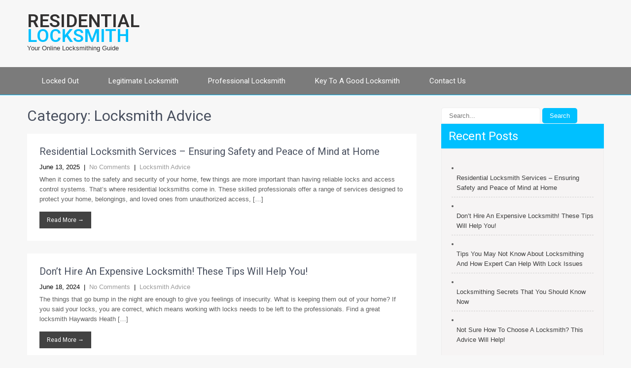

--- FILE ---
content_type: text/html; charset=UTF-8
request_url: http://residential-locksmith.net/category/locksmith-advice/
body_size: 8850
content:
<!DOCTYPE html>
<html lang="en">
<head>
<meta charset="UTF-8">
<meta name="viewport" content="width=device-width, initial-scale=1">
<link rel="profile" href="http://gmpg.org/xfn/11">
<link rel="pingback" href="http://residential-locksmith.net/xmlrpc.php">
<meta name='robots' content='index, follow, max-image-preview:large, max-snippet:-1, max-video-preview:-1' />
	<style>img:is([sizes="auto" i], [sizes^="auto," i]) { contain-intrinsic-size: 3000px 1500px }</style>
	
	<!-- This site is optimized with the Yoast SEO plugin v26.7 - https://yoast.com/wordpress/plugins/seo/ -->
	<title>Locksmith Advice Archives - Residential Locksmith</title>
	<link rel="canonical" href="http://residential-locksmith.net/category/locksmith-advice/" />
	<meta property="og:locale" content="en_US" />
	<meta property="og:type" content="article" />
	<meta property="og:title" content="Locksmith Advice Archives - Residential Locksmith" />
	<meta property="og:url" content="http://residential-locksmith.net/category/locksmith-advice/" />
	<meta property="og:site_name" content="Residential Locksmith" />
	<meta name="twitter:card" content="summary_large_image" />
	<script type="application/ld+json" class="yoast-schema-graph">{"@context":"https://schema.org","@graph":[{"@type":"CollectionPage","@id":"http://residential-locksmith.net/category/locksmith-advice/","url":"http://residential-locksmith.net/category/locksmith-advice/","name":"Locksmith Advice Archives - Residential Locksmith","isPartOf":{"@id":"http://residential-locksmith.net/#website"},"breadcrumb":{"@id":"http://residential-locksmith.net/category/locksmith-advice/#breadcrumb"},"inLanguage":"en"},{"@type":"BreadcrumbList","@id":"http://residential-locksmith.net/category/locksmith-advice/#breadcrumb","itemListElement":[{"@type":"ListItem","position":1,"name":"Home","item":"http://residential-locksmith.net/"},{"@type":"ListItem","position":2,"name":"Locksmith Advice"}]},{"@type":"WebSite","@id":"http://residential-locksmith.net/#website","url":"http://residential-locksmith.net/","name":"Residential Locksmith","description":"Your Online Locksmithing Guide","potentialAction":[{"@type":"SearchAction","target":{"@type":"EntryPoint","urlTemplate":"http://residential-locksmith.net/?s={search_term_string}"},"query-input":{"@type":"PropertyValueSpecification","valueRequired":true,"valueName":"search_term_string"}}],"inLanguage":"en"}]}</script>
	<!-- / Yoast SEO plugin. -->


<link rel='dns-prefetch' href='//fonts.googleapis.com' />
<link rel="alternate" type="application/rss+xml" title="Residential Locksmith &raquo; Feed" href="http://residential-locksmith.net/feed/" />
<link rel="alternate" type="application/rss+xml" title="Residential Locksmith &raquo; Comments Feed" href="http://residential-locksmith.net/comments/feed/" />
<link rel="alternate" type="application/rss+xml" title="Residential Locksmith &raquo; Locksmith Advice Category Feed" href="http://residential-locksmith.net/category/locksmith-advice/feed/" />
<script type="text/javascript">
/* <![CDATA[ */
window._wpemojiSettings = {"baseUrl":"https:\/\/s.w.org\/images\/core\/emoji\/16.0.1\/72x72\/","ext":".png","svgUrl":"https:\/\/s.w.org\/images\/core\/emoji\/16.0.1\/svg\/","svgExt":".svg","source":{"concatemoji":"http:\/\/residential-locksmith.net\/wp-includes\/js\/wp-emoji-release.min.js?ver=6.8.3"}};
/*! This file is auto-generated */
!function(s,n){var o,i,e;function c(e){try{var t={supportTests:e,timestamp:(new Date).valueOf()};sessionStorage.setItem(o,JSON.stringify(t))}catch(e){}}function p(e,t,n){e.clearRect(0,0,e.canvas.width,e.canvas.height),e.fillText(t,0,0);var t=new Uint32Array(e.getImageData(0,0,e.canvas.width,e.canvas.height).data),a=(e.clearRect(0,0,e.canvas.width,e.canvas.height),e.fillText(n,0,0),new Uint32Array(e.getImageData(0,0,e.canvas.width,e.canvas.height).data));return t.every(function(e,t){return e===a[t]})}function u(e,t){e.clearRect(0,0,e.canvas.width,e.canvas.height),e.fillText(t,0,0);for(var n=e.getImageData(16,16,1,1),a=0;a<n.data.length;a++)if(0!==n.data[a])return!1;return!0}function f(e,t,n,a){switch(t){case"flag":return n(e,"\ud83c\udff3\ufe0f\u200d\u26a7\ufe0f","\ud83c\udff3\ufe0f\u200b\u26a7\ufe0f")?!1:!n(e,"\ud83c\udde8\ud83c\uddf6","\ud83c\udde8\u200b\ud83c\uddf6")&&!n(e,"\ud83c\udff4\udb40\udc67\udb40\udc62\udb40\udc65\udb40\udc6e\udb40\udc67\udb40\udc7f","\ud83c\udff4\u200b\udb40\udc67\u200b\udb40\udc62\u200b\udb40\udc65\u200b\udb40\udc6e\u200b\udb40\udc67\u200b\udb40\udc7f");case"emoji":return!a(e,"\ud83e\udedf")}return!1}function g(e,t,n,a){var r="undefined"!=typeof WorkerGlobalScope&&self instanceof WorkerGlobalScope?new OffscreenCanvas(300,150):s.createElement("canvas"),o=r.getContext("2d",{willReadFrequently:!0}),i=(o.textBaseline="top",o.font="600 32px Arial",{});return e.forEach(function(e){i[e]=t(o,e,n,a)}),i}function t(e){var t=s.createElement("script");t.src=e,t.defer=!0,s.head.appendChild(t)}"undefined"!=typeof Promise&&(o="wpEmojiSettingsSupports",i=["flag","emoji"],n.supports={everything:!0,everythingExceptFlag:!0},e=new Promise(function(e){s.addEventListener("DOMContentLoaded",e,{once:!0})}),new Promise(function(t){var n=function(){try{var e=JSON.parse(sessionStorage.getItem(o));if("object"==typeof e&&"number"==typeof e.timestamp&&(new Date).valueOf()<e.timestamp+604800&&"object"==typeof e.supportTests)return e.supportTests}catch(e){}return null}();if(!n){if("undefined"!=typeof Worker&&"undefined"!=typeof OffscreenCanvas&&"undefined"!=typeof URL&&URL.createObjectURL&&"undefined"!=typeof Blob)try{var e="postMessage("+g.toString()+"("+[JSON.stringify(i),f.toString(),p.toString(),u.toString()].join(",")+"));",a=new Blob([e],{type:"text/javascript"}),r=new Worker(URL.createObjectURL(a),{name:"wpTestEmojiSupports"});return void(r.onmessage=function(e){c(n=e.data),r.terminate(),t(n)})}catch(e){}c(n=g(i,f,p,u))}t(n)}).then(function(e){for(var t in e)n.supports[t]=e[t],n.supports.everything=n.supports.everything&&n.supports[t],"flag"!==t&&(n.supports.everythingExceptFlag=n.supports.everythingExceptFlag&&n.supports[t]);n.supports.everythingExceptFlag=n.supports.everythingExceptFlag&&!n.supports.flag,n.DOMReady=!1,n.readyCallback=function(){n.DOMReady=!0}}).then(function(){return e}).then(function(){var e;n.supports.everything||(n.readyCallback(),(e=n.source||{}).concatemoji?t(e.concatemoji):e.wpemoji&&e.twemoji&&(t(e.twemoji),t(e.wpemoji)))}))}((window,document),window._wpemojiSettings);
/* ]]> */
</script>
<style id='wp-emoji-styles-inline-css' type='text/css'>

	img.wp-smiley, img.emoji {
		display: inline !important;
		border: none !important;
		box-shadow: none !important;
		height: 1em !important;
		width: 1em !important;
		margin: 0 0.07em !important;
		vertical-align: -0.1em !important;
		background: none !important;
		padding: 0 !important;
	}
</style>
<link rel='stylesheet' id='wp-block-library-css' href='http://residential-locksmith.net/wp-includes/css/dist/block-library/style.min.css?ver=6.8.3' type='text/css' media='all' />
<style id='classic-theme-styles-inline-css' type='text/css'>
/*! This file is auto-generated */
.wp-block-button__link{color:#fff;background-color:#32373c;border-radius:9999px;box-shadow:none;text-decoration:none;padding:calc(.667em + 2px) calc(1.333em + 2px);font-size:1.125em}.wp-block-file__button{background:#32373c;color:#fff;text-decoration:none}
</style>
<style id='global-styles-inline-css' type='text/css'>
:root{--wp--preset--aspect-ratio--square: 1;--wp--preset--aspect-ratio--4-3: 4/3;--wp--preset--aspect-ratio--3-4: 3/4;--wp--preset--aspect-ratio--3-2: 3/2;--wp--preset--aspect-ratio--2-3: 2/3;--wp--preset--aspect-ratio--16-9: 16/9;--wp--preset--aspect-ratio--9-16: 9/16;--wp--preset--color--black: #000000;--wp--preset--color--cyan-bluish-gray: #abb8c3;--wp--preset--color--white: #ffffff;--wp--preset--color--pale-pink: #f78da7;--wp--preset--color--vivid-red: #cf2e2e;--wp--preset--color--luminous-vivid-orange: #ff6900;--wp--preset--color--luminous-vivid-amber: #fcb900;--wp--preset--color--light-green-cyan: #7bdcb5;--wp--preset--color--vivid-green-cyan: #00d084;--wp--preset--color--pale-cyan-blue: #8ed1fc;--wp--preset--color--vivid-cyan-blue: #0693e3;--wp--preset--color--vivid-purple: #9b51e0;--wp--preset--gradient--vivid-cyan-blue-to-vivid-purple: linear-gradient(135deg,rgba(6,147,227,1) 0%,rgb(155,81,224) 100%);--wp--preset--gradient--light-green-cyan-to-vivid-green-cyan: linear-gradient(135deg,rgb(122,220,180) 0%,rgb(0,208,130) 100%);--wp--preset--gradient--luminous-vivid-amber-to-luminous-vivid-orange: linear-gradient(135deg,rgba(252,185,0,1) 0%,rgba(255,105,0,1) 100%);--wp--preset--gradient--luminous-vivid-orange-to-vivid-red: linear-gradient(135deg,rgba(255,105,0,1) 0%,rgb(207,46,46) 100%);--wp--preset--gradient--very-light-gray-to-cyan-bluish-gray: linear-gradient(135deg,rgb(238,238,238) 0%,rgb(169,184,195) 100%);--wp--preset--gradient--cool-to-warm-spectrum: linear-gradient(135deg,rgb(74,234,220) 0%,rgb(151,120,209) 20%,rgb(207,42,186) 40%,rgb(238,44,130) 60%,rgb(251,105,98) 80%,rgb(254,248,76) 100%);--wp--preset--gradient--blush-light-purple: linear-gradient(135deg,rgb(255,206,236) 0%,rgb(152,150,240) 100%);--wp--preset--gradient--blush-bordeaux: linear-gradient(135deg,rgb(254,205,165) 0%,rgb(254,45,45) 50%,rgb(107,0,62) 100%);--wp--preset--gradient--luminous-dusk: linear-gradient(135deg,rgb(255,203,112) 0%,rgb(199,81,192) 50%,rgb(65,88,208) 100%);--wp--preset--gradient--pale-ocean: linear-gradient(135deg,rgb(255,245,203) 0%,rgb(182,227,212) 50%,rgb(51,167,181) 100%);--wp--preset--gradient--electric-grass: linear-gradient(135deg,rgb(202,248,128) 0%,rgb(113,206,126) 100%);--wp--preset--gradient--midnight: linear-gradient(135deg,rgb(2,3,129) 0%,rgb(40,116,252) 100%);--wp--preset--font-size--small: 13px;--wp--preset--font-size--medium: 20px;--wp--preset--font-size--large: 36px;--wp--preset--font-size--x-large: 42px;--wp--preset--spacing--20: 0.44rem;--wp--preset--spacing--30: 0.67rem;--wp--preset--spacing--40: 1rem;--wp--preset--spacing--50: 1.5rem;--wp--preset--spacing--60: 2.25rem;--wp--preset--spacing--70: 3.38rem;--wp--preset--spacing--80: 5.06rem;--wp--preset--shadow--natural: 6px 6px 9px rgba(0, 0, 0, 0.2);--wp--preset--shadow--deep: 12px 12px 50px rgba(0, 0, 0, 0.4);--wp--preset--shadow--sharp: 6px 6px 0px rgba(0, 0, 0, 0.2);--wp--preset--shadow--outlined: 6px 6px 0px -3px rgba(255, 255, 255, 1), 6px 6px rgba(0, 0, 0, 1);--wp--preset--shadow--crisp: 6px 6px 0px rgba(0, 0, 0, 1);}:where(.is-layout-flex){gap: 0.5em;}:where(.is-layout-grid){gap: 0.5em;}body .is-layout-flex{display: flex;}.is-layout-flex{flex-wrap: wrap;align-items: center;}.is-layout-flex > :is(*, div){margin: 0;}body .is-layout-grid{display: grid;}.is-layout-grid > :is(*, div){margin: 0;}:where(.wp-block-columns.is-layout-flex){gap: 2em;}:where(.wp-block-columns.is-layout-grid){gap: 2em;}:where(.wp-block-post-template.is-layout-flex){gap: 1.25em;}:where(.wp-block-post-template.is-layout-grid){gap: 1.25em;}.has-black-color{color: var(--wp--preset--color--black) !important;}.has-cyan-bluish-gray-color{color: var(--wp--preset--color--cyan-bluish-gray) !important;}.has-white-color{color: var(--wp--preset--color--white) !important;}.has-pale-pink-color{color: var(--wp--preset--color--pale-pink) !important;}.has-vivid-red-color{color: var(--wp--preset--color--vivid-red) !important;}.has-luminous-vivid-orange-color{color: var(--wp--preset--color--luminous-vivid-orange) !important;}.has-luminous-vivid-amber-color{color: var(--wp--preset--color--luminous-vivid-amber) !important;}.has-light-green-cyan-color{color: var(--wp--preset--color--light-green-cyan) !important;}.has-vivid-green-cyan-color{color: var(--wp--preset--color--vivid-green-cyan) !important;}.has-pale-cyan-blue-color{color: var(--wp--preset--color--pale-cyan-blue) !important;}.has-vivid-cyan-blue-color{color: var(--wp--preset--color--vivid-cyan-blue) !important;}.has-vivid-purple-color{color: var(--wp--preset--color--vivid-purple) !important;}.has-black-background-color{background-color: var(--wp--preset--color--black) !important;}.has-cyan-bluish-gray-background-color{background-color: var(--wp--preset--color--cyan-bluish-gray) !important;}.has-white-background-color{background-color: var(--wp--preset--color--white) !important;}.has-pale-pink-background-color{background-color: var(--wp--preset--color--pale-pink) !important;}.has-vivid-red-background-color{background-color: var(--wp--preset--color--vivid-red) !important;}.has-luminous-vivid-orange-background-color{background-color: var(--wp--preset--color--luminous-vivid-orange) !important;}.has-luminous-vivid-amber-background-color{background-color: var(--wp--preset--color--luminous-vivid-amber) !important;}.has-light-green-cyan-background-color{background-color: var(--wp--preset--color--light-green-cyan) !important;}.has-vivid-green-cyan-background-color{background-color: var(--wp--preset--color--vivid-green-cyan) !important;}.has-pale-cyan-blue-background-color{background-color: var(--wp--preset--color--pale-cyan-blue) !important;}.has-vivid-cyan-blue-background-color{background-color: var(--wp--preset--color--vivid-cyan-blue) !important;}.has-vivid-purple-background-color{background-color: var(--wp--preset--color--vivid-purple) !important;}.has-black-border-color{border-color: var(--wp--preset--color--black) !important;}.has-cyan-bluish-gray-border-color{border-color: var(--wp--preset--color--cyan-bluish-gray) !important;}.has-white-border-color{border-color: var(--wp--preset--color--white) !important;}.has-pale-pink-border-color{border-color: var(--wp--preset--color--pale-pink) !important;}.has-vivid-red-border-color{border-color: var(--wp--preset--color--vivid-red) !important;}.has-luminous-vivid-orange-border-color{border-color: var(--wp--preset--color--luminous-vivid-orange) !important;}.has-luminous-vivid-amber-border-color{border-color: var(--wp--preset--color--luminous-vivid-amber) !important;}.has-light-green-cyan-border-color{border-color: var(--wp--preset--color--light-green-cyan) !important;}.has-vivid-green-cyan-border-color{border-color: var(--wp--preset--color--vivid-green-cyan) !important;}.has-pale-cyan-blue-border-color{border-color: var(--wp--preset--color--pale-cyan-blue) !important;}.has-vivid-cyan-blue-border-color{border-color: var(--wp--preset--color--vivid-cyan-blue) !important;}.has-vivid-purple-border-color{border-color: var(--wp--preset--color--vivid-purple) !important;}.has-vivid-cyan-blue-to-vivid-purple-gradient-background{background: var(--wp--preset--gradient--vivid-cyan-blue-to-vivid-purple) !important;}.has-light-green-cyan-to-vivid-green-cyan-gradient-background{background: var(--wp--preset--gradient--light-green-cyan-to-vivid-green-cyan) !important;}.has-luminous-vivid-amber-to-luminous-vivid-orange-gradient-background{background: var(--wp--preset--gradient--luminous-vivid-amber-to-luminous-vivid-orange) !important;}.has-luminous-vivid-orange-to-vivid-red-gradient-background{background: var(--wp--preset--gradient--luminous-vivid-orange-to-vivid-red) !important;}.has-very-light-gray-to-cyan-bluish-gray-gradient-background{background: var(--wp--preset--gradient--very-light-gray-to-cyan-bluish-gray) !important;}.has-cool-to-warm-spectrum-gradient-background{background: var(--wp--preset--gradient--cool-to-warm-spectrum) !important;}.has-blush-light-purple-gradient-background{background: var(--wp--preset--gradient--blush-light-purple) !important;}.has-blush-bordeaux-gradient-background{background: var(--wp--preset--gradient--blush-bordeaux) !important;}.has-luminous-dusk-gradient-background{background: var(--wp--preset--gradient--luminous-dusk) !important;}.has-pale-ocean-gradient-background{background: var(--wp--preset--gradient--pale-ocean) !important;}.has-electric-grass-gradient-background{background: var(--wp--preset--gradient--electric-grass) !important;}.has-midnight-gradient-background{background: var(--wp--preset--gradient--midnight) !important;}.has-small-font-size{font-size: var(--wp--preset--font-size--small) !important;}.has-medium-font-size{font-size: var(--wp--preset--font-size--medium) !important;}.has-large-font-size{font-size: var(--wp--preset--font-size--large) !important;}.has-x-large-font-size{font-size: var(--wp--preset--font-size--x-large) !important;}
:where(.wp-block-post-template.is-layout-flex){gap: 1.25em;}:where(.wp-block-post-template.is-layout-grid){gap: 1.25em;}
:where(.wp-block-columns.is-layout-flex){gap: 2em;}:where(.wp-block-columns.is-layout-grid){gap: 2em;}
:root :where(.wp-block-pullquote){font-size: 1.5em;line-height: 1.6;}
</style>
<link rel='stylesheet' id='contact-form-7-css' href='http://residential-locksmith.net/wp-content/plugins/contact-form-7/includes/css/styles.css?ver=6.1.4' type='text/css' media='all' />
<link rel='stylesheet' id='skt-strong-font-css' href='//fonts.googleapis.com/css?family=Roboto%3A300%2C400%2C600%2C700%2C800%2C900&#038;ver=6.8.3' type='text/css' media='all' />
<link rel='stylesheet' id='skt-strong-basic-style-css' href='http://residential-locksmith.net/wp-content/themes/skt-strong/style.css?ver=6.8.3' type='text/css' media='all' />
<link rel='stylesheet' id='nivo-slider-css' href='http://residential-locksmith.net/wp-content/themes/skt-strong/css/nivo-slider.css?ver=6.8.3' type='text/css' media='all' />
<link rel='stylesheet' id='skt-strong-main-style-css' href='http://residential-locksmith.net/wp-content/themes/skt-strong/css/responsive.css?ver=6.8.3' type='text/css' media='all' />
<link rel='stylesheet' id='skt-strong-base-style-css' href='http://residential-locksmith.net/wp-content/themes/skt-strong/css/style_base.css?ver=6.8.3' type='text/css' media='all' />
<script type="text/javascript" src="http://residential-locksmith.net/wp-includes/js/jquery/jquery.min.js?ver=3.7.1" id="jquery-core-js"></script>
<script type="text/javascript" src="http://residential-locksmith.net/wp-includes/js/jquery/jquery-migrate.min.js?ver=3.4.1" id="jquery-migrate-js"></script>
<script type="text/javascript" src="http://residential-locksmith.net/wp-content/themes/skt-strong/js/jquery.nivo.slider.js?ver=6.8.3" id="jquery-nivo-js"></script>
<script type="text/javascript" src="http://residential-locksmith.net/wp-content/themes/skt-strong/js/custom.js?ver=6.8.3" id="skt-strong-custom-js-js"></script>
<link rel="https://api.w.org/" href="http://residential-locksmith.net/wp-json/" /><link rel="alternate" title="JSON" type="application/json" href="http://residential-locksmith.net/wp-json/wp/v2/categories/3" /><link rel="EditURI" type="application/rsd+xml" title="RSD" href="http://residential-locksmith.net/xmlrpc.php?rsd" />
<meta name="generator" content="WordPress 6.8.3" />
        	<style type="text/css"> 
					
					a, .blog_lists h2 a:hover,
					#sidebar ul li a:hover,
					.threebox:hover h3,
					.cols-3 ul li a:hover, .cols-3 ul li.current_page_item a,					
					.phone-no strong,					
					.left a:hover,
					.blog_lists h4 a:hover,
					.recent-post h6 a:hover,
					.postmeta a:hover,
					.recent-post .morebtn,
					.logo h1 span,
					.cols-3 .phone-no p span
					{ color:#00c0ff;}
					 
					
					.pagination .nav-links span.current, .pagination .nav-links a:hover,
					#commentform input#submit:hover,
					.slide_info .slide_more:hover,							
					.nivo-controlNav a.active,				
					h3.widget-title,	
					.nivo-directionNav a:hover,			
					.wpcf7 input[type='submit'],					
					.social-icons a:hover,
					a.ReadMore:hover,
					.threebox.box1 a.ReadMore:hover,
					input.search-submit,
					.sitenav ul li a:hover, .sitenav ul li.current_page_item a, .sitenav ul li.menu-item-has-children.hover, .sitenav ul li.current-menu-parent a.parent,
					.sitenav ul li ul,
					.header-social-icons a:hover,
					.threebox.box2
					{ background-color:#00c0ff !important;}					
					
						
					#menubar,
					h2.section-title::after,
					h2.section-title
					{ border-color:#00c0ff;}
					
			</style> 
	<style type="text/css">
		
	</style>
	</head>
<body class="archive category category-locksmith-advice category-3 wp-theme-skt-strong">
<div class="header">
  <div class="container">
   <div class="logo">  
         
      <a href="http://residential-locksmith.net/">
		<h1>Residential Locksmith</h1>
        <p>Your Online Locksmithing Guide</p>      
      </a>    
   </div><!-- logo -->
    
    
<div class="widget-right">
  
	
        
             
      <div class="clear"></div>           
    	
</div><!--.widget-right-->
 <div class="clear"></div>
         
  </div> <!-- container -->
  
  <div id="menubar">
    <div class="container menuwrapper">
         <div class="toggle"><a class="toggleMenu" href="#">Menu</a></div> 
        <div class="sitenav">
          <div class="menu-menu-1-container"><ul id="menu-menu-1" class="menu"><li id="menu-item-24" class="menu-item menu-item-type-post_type menu-item-object-page menu-item-home menu-item-24"><a href="http://residential-locksmith.net/">Locked Out</a></li>
<li id="menu-item-23" class="menu-item menu-item-type-post_type menu-item-object-page menu-item-23"><a href="http://residential-locksmith.net/legitimate-locksmith/">Legitimate Locksmith</a></li>
<li id="menu-item-25" class="menu-item menu-item-type-post_type menu-item-object-page menu-item-25"><a href="http://residential-locksmith.net/professional-locksmith/">Professional Locksmith</a></li>
<li id="menu-item-22" class="menu-item menu-item-type-post_type menu-item-object-page menu-item-22"><a href="http://residential-locksmith.net/key-good-locksmith/">Key To A Good Locksmith</a></li>
<li id="menu-item-21" class="menu-item menu-item-type-post_type menu-item-object-page menu-item-21"><a href="http://residential-locksmith.net/contact-us/">Contact Us</a></li>
</ul></div>         
        </div><!-- .sitenav--> 
        <div class="clear"></div> 
      </div> <!-- container -->    
   </div> <!-- #menubar -->    
  
</div><!--.header -->

<div class="container">
     <div class="page_content">
        <section class="site-main">
            <header class="page-header">
				<h1 class="entry-title">Category: <span>Locksmith Advice</span></h1>
            </header><!-- .page-header -->
			                <div class="blog-post">
                     <div class="blog_lists">
    <article id="post-68" class="post-68 post type-post status-publish format-standard hentry category-locksmith-advice">
    
		  
        <header class="entry-header">           
            <h4><a href="http://residential-locksmith.net/2025/06/13/residential-locksmith-services-ensuring-safety-and-peace-of-mind-at-home/" rel="bookmark">Residential Locksmith Services – Ensuring Safety and Peace of Mind at Home</a></h4>
                            <div class="postmeta">
                    <div class="post-date">June 13, 2025</div><!-- post-date -->
                    <div class="post-comment"> &nbsp;|&nbsp; <a href="http://residential-locksmith.net/2025/06/13/residential-locksmith-services-ensuring-safety-and-peace-of-mind-at-home/#respond">No Comments</a></div>
                    <div class="post-categories"> &nbsp;|&nbsp; <a href="http://residential-locksmith.net/category/locksmith-advice/" rel="category tag">Locksmith Advice</a></div>                  
                </div><!-- postmeta -->
                    </header><!-- .entry-header -->
    
                <div class="entry-summary">
           	<p>When it comes to the safety and security of your home, few things are more important than having reliable locks and access control systems. That’s where residential locksmiths come in. These skilled professionals offer a range of services designed to protect your home, belongings, and loved ones from unauthorized access, [&hellip;]</p>
           <a class="ReadMore" href="http://residential-locksmith.net/2025/06/13/residential-locksmith-services-ensuring-safety-and-peace-of-mind-at-home/">Read More &rarr;</a>
        </div><!-- .entry-summary -->
                <div class="clear"></div>
    </article><!-- #post-## -->
</div><!-- blog-post-repeat --> <div class="blog_lists">
    <article id="post-65" class="post-65 post type-post status-publish format-standard hentry category-locksmith-advice">
    
		  
        <header class="entry-header">           
            <h4><a href="http://residential-locksmith.net/2024/06/18/dont-hire-an-expensive-locksmith-these-tips-will-help-you/" rel="bookmark">Don&#8217;t Hire An Expensive Locksmith! These Tips Will Help You!</a></h4>
                            <div class="postmeta">
                    <div class="post-date">June 18, 2024</div><!-- post-date -->
                    <div class="post-comment"> &nbsp;|&nbsp; <a href="http://residential-locksmith.net/2024/06/18/dont-hire-an-expensive-locksmith-these-tips-will-help-you/#respond">No Comments</a></div>
                    <div class="post-categories"> &nbsp;|&nbsp; <a href="http://residential-locksmith.net/category/locksmith-advice/" rel="category tag">Locksmith Advice</a></div>                  
                </div><!-- postmeta -->
                    </header><!-- .entry-header -->
    
                <div class="entry-summary">
           	<p>The things that go bump in the night are enough to give you feelings of insecurity. What is keeping them out of your home? If you said your locks, you are correct, which means working with locks needs to be left to the professionals. Find a great locksmith Haywards Heath [&hellip;]</p>
           <a class="ReadMore" href="http://residential-locksmith.net/2024/06/18/dont-hire-an-expensive-locksmith-these-tips-will-help-you/">Read More &rarr;</a>
        </div><!-- .entry-summary -->
                <div class="clear"></div>
    </article><!-- #post-## -->
</div><!-- blog-post-repeat --> <div class="blog_lists">
    <article id="post-62" class="post-62 post type-post status-publish format-standard hentry category-locksmith-advice">
    
		  
        <header class="entry-header">           
            <h4><a href="http://residential-locksmith.net/2023/06/12/tips-you-may-not-know-about-locksmithing-and-how-expert-can-help-with-lock-issues/" rel="bookmark">Tips You May Not Know About Locksmithing And How Expert Can Help With Lock Issues</a></h4>
                            <div class="postmeta">
                    <div class="post-date">June 12, 2023</div><!-- post-date -->
                    <div class="post-comment"> &nbsp;|&nbsp; <a href="http://residential-locksmith.net/2023/06/12/tips-you-may-not-know-about-locksmithing-and-how-expert-can-help-with-lock-issues/#respond">No Comments</a></div>
                    <div class="post-categories"> &nbsp;|&nbsp; <a href="http://residential-locksmith.net/category/locksmith-advice/" rel="category tag">Locksmith Advice</a></div>                  
                </div><!-- postmeta -->
                    </header><!-- .entry-header -->
    
                <div class="entry-summary">
           	<p>The locks and keys you use to get in and out of your home, car and other places also protect everything in them. Therefore, you really must have a locksmith London you can totally trust. This article contains expert information and guidance on what to look for and how to [&hellip;]</p>
           <a class="ReadMore" href="http://residential-locksmith.net/2023/06/12/tips-you-may-not-know-about-locksmithing-and-how-expert-can-help-with-lock-issues/">Read More &rarr;</a>
        </div><!-- .entry-summary -->
                <div class="clear"></div>
    </article><!-- #post-## -->
</div><!-- blog-post-repeat --> <div class="blog_lists">
    <article id="post-59" class="post-59 post type-post status-publish format-standard hentry category-locksmith-advice">
    
		  
        <header class="entry-header">           
            <h4><a href="http://residential-locksmith.net/2022/06/08/locksmithing-secrets-that-you-should-know-now/" rel="bookmark">Locksmithing Secrets That You Should Know Now</a></h4>
                            <div class="postmeta">
                    <div class="post-date">June 8, 2022</div><!-- post-date -->
                    <div class="post-comment"> &nbsp;|&nbsp; <a href="http://residential-locksmith.net/2022/06/08/locksmithing-secrets-that-you-should-know-now/#respond">No Comments</a></div>
                    <div class="post-categories"> &nbsp;|&nbsp; <a href="http://residential-locksmith.net/category/locksmith-advice/" rel="category tag">Locksmith Advice</a></div>                  
                </div><!-- postmeta -->
                    </header><!-- .entry-header -->
    
                <div class="entry-summary">
           	<p>You may have never given much thought to a locksmith until the day that you have an issue. Most people just expect to use their key and open the door. If you have to hire someone to help you with locksmith services, then this article is going to help you [&hellip;]</p>
           <a class="ReadMore" href="http://residential-locksmith.net/2022/06/08/locksmithing-secrets-that-you-should-know-now/">Read More &rarr;</a>
        </div><!-- .entry-summary -->
                <div class="clear"></div>
    </article><!-- #post-## -->
</div><!-- blog-post-repeat --> <div class="blog_lists">
    <article id="post-56" class="post-56 post type-post status-publish format-standard hentry category-locksmith-advice">
    
		  
        <header class="entry-header">           
            <h4><a href="http://residential-locksmith.net/2021/06/08/not-sure-how-to-choose-a-locksmith-this-advice-will-help/" rel="bookmark">Not Sure How To Choose A Locksmith? This Advice Will Help!</a></h4>
                            <div class="postmeta">
                    <div class="post-date">June 8, 2021</div><!-- post-date -->
                    <div class="post-comment"> &nbsp;|&nbsp; <a href="http://residential-locksmith.net/2021/06/08/not-sure-how-to-choose-a-locksmith-this-advice-will-help/#respond">No Comments</a></div>
                    <div class="post-categories"> &nbsp;|&nbsp; <a href="http://residential-locksmith.net/category/locksmith-advice/" rel="category tag">Locksmith Advice</a></div>                  
                </div><!-- postmeta -->
                    </header><!-- .entry-header -->
    
                <div class="entry-summary">
           	<p>Whenever you think about a bad situation, do you try to immediately put it out of your head? Some people just hate to consider the negative things which can happen, which leaves them in the lurch when they do occur. Prepare for the worst by finding a good locksmith thanks [&hellip;]</p>
           <a class="ReadMore" href="http://residential-locksmith.net/2021/06/08/not-sure-how-to-choose-a-locksmith-this-advice-will-help/">Read More &rarr;</a>
        </div><!-- .entry-summary -->
                <div class="clear"></div>
    </article><!-- #post-## -->
</div><!-- blog-post-repeat --> <div class="blog_lists">
    <article id="post-52" class="post-52 post type-post status-publish format-standard hentry category-locksmith-advice">
    
		  
        <header class="entry-header">           
            <h4><a href="http://residential-locksmith.net/2020/06/09/learn-how-to-deal-with-your-own-locksmith-issues-with-ease/" rel="bookmark">Learn How To Deal With Your Own Locksmith Issues With Ease</a></h4>
                            <div class="postmeta">
                    <div class="post-date">June 9, 2020</div><!-- post-date -->
                    <div class="post-comment"> &nbsp;|&nbsp; <a href="http://residential-locksmith.net/2020/06/09/learn-how-to-deal-with-your-own-locksmith-issues-with-ease/#respond">No Comments</a></div>
                    <div class="post-categories"> &nbsp;|&nbsp; <a href="http://residential-locksmith.net/category/locksmith-advice/" rel="category tag">Locksmith Advice</a></div>                  
                </div><!-- postmeta -->
                    </header><!-- .entry-header -->
    
                <div class="entry-summary">
           	<p>When you need information about locks, keys and the locksmith, you probably need it fast. The following article contains helpful information on the subject that can help you out in a pinch. Don&#8217;t get locked out of anywhere and never be without the services of a reliable professional locksmith. Read [&hellip;]</p>
           <a class="ReadMore" href="http://residential-locksmith.net/2020/06/09/learn-how-to-deal-with-your-own-locksmith-issues-with-ease/">Read More &rarr;</a>
        </div><!-- .entry-summary -->
                <div class="clear"></div>
    </article><!-- #post-## -->
</div><!-- blog-post-repeat --> <div class="blog_lists">
    <article id="post-48" class="post-48 post type-post status-publish format-standard hentry category-locksmith-advice">
    
		  
        <header class="entry-header">           
            <h4><a href="http://residential-locksmith.net/2020/06/09/step-by-step-locksmithing-advice-you-can-start-using-today/" rel="bookmark">Step-by-Step Locksmithing Advice You Can Start Using Today</a></h4>
                            <div class="postmeta">
                    <div class="post-date"></div><!-- post-date -->
                    <div class="post-comment"> &nbsp;|&nbsp; <a href="http://residential-locksmith.net/2020/06/09/step-by-step-locksmithing-advice-you-can-start-using-today/#respond">No Comments</a></div>
                    <div class="post-categories"> &nbsp;|&nbsp; <a href="http://residential-locksmith.net/category/locksmith-advice/" rel="category tag">Locksmith Advice</a></div>                  
                </div><!-- postmeta -->
                    </header><!-- .entry-header -->
    
                <div class="entry-summary">
           	<p>It is highly likely that at one time or another, you will need a locksmith. Perhaps you have never had occasion to call one yet, and you simply do not know how best to screen and select one. Keep reading for some terrific tips on finding the best professionals in [&hellip;]</p>
           <a class="ReadMore" href="http://residential-locksmith.net/2020/06/09/step-by-step-locksmithing-advice-you-can-start-using-today/">Read More &rarr;</a>
        </div><!-- .entry-summary -->
                <div class="clear"></div>
    </article><!-- #post-## -->
</div><!-- blog-post-repeat -->                </div>
                       </section>
       <div id="sidebar">    
    <form role="search" method="get" class="search-form" action="http://residential-locksmith.net/">
	<label>
		<input type="search" class="search-field" placeholder="Search..." value="" name="s">
	</label>
	<input type="submit" class="search-submit" value="Search">
</form>
</aside>
		
		<h3 class="widget-title">Recent Posts</h3><aside id="%1$s" class="widget %2$s">
		<ul>
											<li>
					<a href="http://residential-locksmith.net/2025/06/13/residential-locksmith-services-ensuring-safety-and-peace-of-mind-at-home/">Residential Locksmith Services – Ensuring Safety and Peace of Mind at Home</a>
									</li>
											<li>
					<a href="http://residential-locksmith.net/2024/06/18/dont-hire-an-expensive-locksmith-these-tips-will-help-you/">Don&#8217;t Hire An Expensive Locksmith! These Tips Will Help You!</a>
									</li>
											<li>
					<a href="http://residential-locksmith.net/2023/06/12/tips-you-may-not-know-about-locksmithing-and-how-expert-can-help-with-lock-issues/">Tips You May Not Know About Locksmithing And How Expert Can Help With Lock Issues</a>
									</li>
											<li>
					<a href="http://residential-locksmith.net/2022/06/08/locksmithing-secrets-that-you-should-know-now/">Locksmithing Secrets That You Should Know Now</a>
									</li>
											<li>
					<a href="http://residential-locksmith.net/2021/06/08/not-sure-how-to-choose-a-locksmith-this-advice-will-help/">Not Sure How To Choose A Locksmith? This Advice Will Help!</a>
									</li>
					</ul>

		</aside><h3 class="widget-title">Categories</h3><aside id="%1$s" class="widget %2$s">
			<ul>
					<li class="cat-item cat-item-3 current-cat"><a aria-current="page" href="http://residential-locksmith.net/category/locksmith-advice/">Locksmith Advice</a>
</li>
			</ul>

			</aside><div id="calendar_wrap" class="calendar_wrap"><table id="wp-calendar" class="wp-calendar-table">
	<caption>January 2026</caption>
	<thead>
	<tr>
		<th scope="col" aria-label="Monday">M</th>
		<th scope="col" aria-label="Tuesday">T</th>
		<th scope="col" aria-label="Wednesday">W</th>
		<th scope="col" aria-label="Thursday">T</th>
		<th scope="col" aria-label="Friday">F</th>
		<th scope="col" aria-label="Saturday">S</th>
		<th scope="col" aria-label="Sunday">S</th>
	</tr>
	</thead>
	<tbody>
	<tr>
		<td colspan="3" class="pad">&nbsp;</td><td>1</td><td>2</td><td>3</td><td>4</td>
	</tr>
	<tr>
		<td>5</td><td>6</td><td>7</td><td>8</td><td>9</td><td>10</td><td>11</td>
	</tr>
	<tr>
		<td>12</td><td>13</td><td>14</td><td>15</td><td>16</td><td>17</td><td id="today">18</td>
	</tr>
	<tr>
		<td>19</td><td>20</td><td>21</td><td>22</td><td>23</td><td>24</td><td>25</td>
	</tr>
	<tr>
		<td>26</td><td>27</td><td>28</td><td>29</td><td>30</td><td>31</td>
		<td class="pad" colspan="1">&nbsp;</td>
	</tr>
	</tbody>
	</table><nav aria-label="Previous and next months" class="wp-calendar-nav">
		<span class="wp-calendar-nav-prev"><a href="http://residential-locksmith.net/2025/06/">&laquo; Jun</a></span>
		<span class="pad">&nbsp;</span>
		<span class="wp-calendar-nav-next">&nbsp;</span>
	</nav></div></aside>	
</div><!-- sidebar -->       
        <div class="clear"></div>
    </div><!-- site-aligner -->
</div><!-- container -->
<div id="footer-wrapper">
    <div class="copyright-wrapper">
    <div class="container">
      <div class="copyright-txt">&nbsp;</div>
      <div class="design-by">Residential Locksmith Theme By  <a href="https://www.sktthemes.org/shop/free-corporate-wordpress-theme/" target="_blank">
        SKT Strong        </a></div>
      <div class="clear"></div>
    </div>
  </div>
</div>
<!--end .footer-wrapper-->
<script type="speculationrules">
{"prefetch":[{"source":"document","where":{"and":[{"href_matches":"\/*"},{"not":{"href_matches":["\/wp-*.php","\/wp-admin\/*","\/wp-content\/uploads\/*","\/wp-content\/*","\/wp-content\/plugins\/*","\/wp-content\/themes\/skt-strong\/*","\/*\\?(.+)"]}},{"not":{"selector_matches":"a[rel~=\"nofollow\"]"}},{"not":{"selector_matches":".no-prefetch, .no-prefetch a"}}]},"eagerness":"conservative"}]}
</script>
<script type="text/javascript" src="http://residential-locksmith.net/wp-includes/js/dist/hooks.min.js?ver=4d63a3d491d11ffd8ac6" id="wp-hooks-js"></script>
<script type="text/javascript" src="http://residential-locksmith.net/wp-includes/js/dist/i18n.min.js?ver=5e580eb46a90c2b997e6" id="wp-i18n-js"></script>
<script type="text/javascript" id="wp-i18n-js-after">
/* <![CDATA[ */
wp.i18n.setLocaleData( { 'text direction\u0004ltr': [ 'ltr' ] } );
/* ]]> */
</script>
<script type="text/javascript" src="http://residential-locksmith.net/wp-content/plugins/contact-form-7/includes/swv/js/index.js?ver=6.1.4" id="swv-js"></script>
<script type="text/javascript" id="contact-form-7-js-before">
/* <![CDATA[ */
var wpcf7 = {
    "api": {
        "root": "http:\/\/residential-locksmith.net\/wp-json\/",
        "namespace": "contact-form-7\/v1"
    }
};
/* ]]> */
</script>
<script type="text/javascript" src="http://residential-locksmith.net/wp-content/plugins/contact-form-7/includes/js/index.js?ver=6.1.4" id="contact-form-7-js"></script>
</body></html>

--- FILE ---
content_type: text/css
request_url: http://residential-locksmith.net/wp-content/themes/skt-strong/style.css?ver=6.8.3
body_size: 5131
content:
/*
Theme Name: SKT Strong
Theme URI: https://www.sktthemes.org/shop/free-corporate-wordpress-theme/
Author: SKT Themes
Author URI: https://www.sktthemes.org
Description: SKT Strong is a responsive crossfit WordPress theme which can be used for gym, fitness, personal trainer, studio, yoga, boxing, aerobics, spa, health, workout, portfolio and other multipurpose local business use. Compatible with gallery plugins, contact form plugins, SEO plugins and is translation ready and multilingual ready. It is multipurpose template and comes with a ready to import Elementor template plugin as add on which allows to import 150+ design templates for making use in home and other inner pages. Use it to create any type of business, personal, blog and eCommerce website. It is fast, flexible, simple and fully customizable. WooCommerce ready designs. Check demo at: http://sktthemesdemo.net/strong/

Version: 2.5
Tested up to: 6.8
Requires PHP: 5.6
License: GNU General Public License
License URI: license.txt
Text Domain: skt-strong
Tags: two-columns,right-sidebar,custom-background,custom-colors,custom-logo,custom-header,custom-menu,sticky-post,theme-options,threaded-comments,featured-images,editor-style,e-commerce,photography,portfolio

SKT Strong is based on Underscores theme(Underscores is distributed under the terms of the GNU GPL v2 or later).

SKT Strong WordPress Theme has been created by SKT Themes(sktthemes.org), 2017.
SKT Strong WordPress Theme is released under the terms of GNU GPL
*/

body{ background-color:#f7f7f7; margin:0; padding:0;line-height:20px; font-size:13px; color:#5c5c5c; font-family:Arial, Helvetica, sans-serif;  -ms-word-wrap:break-word; word-wrap:break-word; -webkit-box-sizing: border-box; -moz-box-sizing: border-box; box-sizing: border-box;}

*{ margin:0; padding:0; outline:none;}
img{ border:none; margin:0; padding:0; height:auto}
.wp-caption, .wp-caption-text, .sticky, .gallery-caption, .aligncenter{ margin:0; padding:0;}
p{ margin:0; padding:0;}
a{ color:#00c0ff; text-decoration:none; }
a:hover{ color:#ba7101;}
ol,ul{ margin:0; padding:0;}
.entry-content ol li, .entry-content ul li{ margin-left:15px;}
ul li ul, ul li ul li ul, ol li ol, ol li ol li ol{ margin-left:10px;}
h1,h2,h3,h4,h5,h6{ color:#484f5e; font-family:'Roboto', sans-serif; margin:0 0 20px; padding:0; line-height:1.1; font-weight:400; }
h1{ font-size:30px;}
h2{ font-size:28px;}
h3{ font-size:24px;}
h4{ font-size:20px;}
h5{ font-size:18px;}
h6{ font-size:14px;}
.clear{ clear:both;}
.alignnone{ width:100% !important;}
img.alignleft, .alignleft{ float:left; margin:0 15px 0 0; padding:5px; border:1px solid #f6f4f4;}
img.alignright, .alignright{ float:right; margin:0 0 0 15px; padding:5px; border:1px solid #f6f4f4;}
.tag-sticky-2{ background-color:#f6f4f4; padding:20px;}
.left{ float:left;}
.right{ float:right;}
.space50{ clear:both; height:50px;}
.space100{ clear:both; height:100px;}
/*default pagination*/
.pagination{display:table; clear:both;}
.pagination .nav-links{ margin:20px 0;}
.pagination .nav-links a{ margin-right:0; background:#646262; color:#fff; padding:5px 10px;}
.pagination .nav-links span.current, .pagination .nav-links a:hover { padding:5px 10px; background:#00c0ff; color:#fff;}

.postmeta{padding:5px 0; color:#999;}
.postmeta a{color:#999;}
.postmeta a:hover{color:#00c0ff;}

#comment-nav-above .nav-previous, #comment-nav-below .nav-previous{ float:none !important; margin:10px 0;}
ol.comment-list li{ list-style:none; margin-bottom:5px;}

.logo{float:left; width:25%; z-index:999; color:#333; padding:28px 0;}
.logo img{ height:51px; width:auto;}
.logo h1{font-weight:600; margin:0; line-height:30px; color:#323131; font-size:37px; text-transform:uppercase;}
.logo h1 span{ color:#00c0ff;}
.logo a{ color:#323131;}
body.wp-custom-logo .logo h1{ display:none;}
.hdrinfo{ float:left; margin:0 50px 0 0;}

.widget-right{ float:right; font:400 20px/22px 'Roboto'; padding-top:28px;}
.hdrinfo-left{ float:left; margin:6px 5px 0 0;}
.hdrinfo-right{ float:right;}
.hdrinfo-right a{ display:block; font-size:13px; color:#333;}

.header{width:100%; z-index:999; position:relative; }
.container{ width:1170px; margin:0 auto; position:relative;}
#home_slider{ position:relative; top:-56px; }
/*header menu css*/
#menubar{border-bottom:1px solid #00c0ff; background-color: rgba(0, 0, 0,0.5 )}
.toggle a{width:100%; color:#ffffff; background:url(images/mobile_nav_right.png) no-repeat right center #3e3e3e; padding:10px 10px; font-size:16px; text-align:left; display: none;}
.toggle a:hover{color:#ffffff !important;}
.sitenav{display:none;}

.sitenav{ padding:0;}
.sitenav ul { margin:0; padding:0; font-family:'Roboto', sans-serif; font-weight:400; font-size:15px; }
.sitenav ul li{ display:inline-block; float:left; margin:0; position:relative; text-align:center;}
.sitenav ul li a{ padding:18px 30px; display:block; color:#fff; }
.sitenav ul li:last-child a{ border-right:none; }
.sitenav ul li ul li{display:block; position:relative; float:none; border-bottom:1px solid #0590c8;}
.sitenav ul li ul li a{display:block; padding-top:10px; padding-bottom:10px; position:relative; text-align:left;  border-right:none; }
.sitenav ul li a:hover, .sitenav ul li.current_page_item a, .sitenav ul li.menu-item-has-children.hover, .sitenav ul li.current-menu-parent a.parent{ background-color:#0590c8; color:#fff;  }
.sitenav ul li ul{display:none; z-index:9999999; position:relative;}
.sitenav ul li:hover > ul{display:block; width:200px; position:absolute; left:0; text-align:left; background-color:#00c0ff; }
.sitenav ul li:hover ul li ul{display:none; position:relative;}
.sitenav ul li:hover ul li:hover > ul{display:block; position:absolute; left:200px; top:1px;}
.sitenav ul li:hover > ul li a{ border-radius: 0px;}

/* = header top bar css
-------------------------------------------------------------- */
section#home_slider{ padding:0;}
#FrontBlogPost{ padding:60px 0;}
#wrapfirst{ padding:0 0 60px;}

h2.section-title{font-weight:400; font-family:'Roboto'; font-size:28px; color:#3a3a3a; margin:0 0 30px 0; padding:0 40px 20px 0; text-transform:uppercase; border-bottom: solid 1px #f58e2a; display:inline-block; position:relative;}
h2.section-title::after{ width:10px; height:10px; background:#f9f8f8; border:solid 1px #f58e2a; content:""; padding:0; position:absolute; bottom:-6px; right:0; border-radius:100%; -moz-border-radius:100%; -webkit-border-radius:100%; -o-border-radius:100%; -ms-border-radius:100%;}

.getaquote a{font:16px 'Roboto'; background:#0083b6; color:#ffffff; border:none; padding:10px 20px; display:inline-block; 
-webkit-border-bottom-right-radius: 3px; -webkit-border-bottom-left-radius: 3px;-moz-border-radius-bottomright: 3px;-moz-border-radius-bottomleft: 3px;border-bottom-right-radius: 3px;border-bottom-left-radius: 3px;}
.getaquote a:hover{color:#ffffff;}

/* = social icons css
-------------------------------------------------------------- */
.header-social-icons{ display:inline-block;}
.header-social-icons a{ background-color:#666666 !important; width:32px; height:32px; line-height:32px; text-align:center;  vertical-align:middle; display:inline-block; float:left; transition:0.6s; -moz-transition:0.6s; -webkit-transition:0.6s; -o-transition:0.6s;  margin:0 1px 0 0; padding:0; }
.header-social-icons a:hover{ background-color:#00c0ff !important;}
.header-social-icons br{ display:none;}
.header-social-icons .fb{ background:url(images/icon-fb.png) no-repeat center center; }
.header-social-icons .tw{ background:url(images/icon-tw.png) no-repeat center center; }
.header-social-icons .gp{ background:url(images/instagram.png) no-repeat center center;}
.header-social-icons .in{ background:url(images/icon-in.png) no-repeat center center;}

.phoneno{ margin-right:20px;}

/* = Services section css
-------------------------------------------------------------- */
.last_column{clear:right; margin-right:0 !important; }

/* = section first css
-------------------------------------------------------------- */
#pagearea{ padding:0 0 40px; margin-top:-110px; position:relative; z-index:999;}
.threebox{ color:#fff; width:33.3%; float:left; margin:0; padding:35px; position:relative; box-sizing:border-box; min-height:230px;}
.threebox p{ margin-bottom:20px; line-height:20px; }
.threebox h3{ font-size:22px; font-weight:600; color:#fff; margin:0 0 20px; text-transform:uppercase;}
.threebox h3 a{ color:#fff;}
.threebox .thumbbx { width:214px; height:214px; margin:0 auto 30px; overflow:hidden; border-radius:50%; -moz-border-radius:50%; -webkit-border-radius:50%; }
.threebox .thumbbx img{ width: 100%; height:auto; min-height:214px;  }
.threebox.box1{ background-color:#fff; color:#000;}
.threebox.box1 h3 a{ color:#000;}
.threebox.box2{ background-color:#11bcf4;}
.threebox.box3{ background-color:#4fd2fd;}

.threebox a.ReadMore{ background-color:#fff; color:#333;}
.threebox a.ReadMore:hover{ background-color:#333 !important; color:#fff !important;}

.threebox.box1 a.ReadMore{background-color:#333 !important; color:#fff !important; }
.threebox.box1 a.ReadMore:hover{background-color:#00c0ff !important; color:#fff !important; }

a.ReadMore{ font:400 12px/22px 'Roboto', sans-serif; background-color:#424242; padding:6px 15px; color: #fff; display:inline-block; }
a.ReadMore:hover{background-color:#00c0ff; color:#fff; }

/* = social icons css
-------------------------------------------------------------- */
.social-icons a{ width:35px; height:35px; line-height:35px; text-align:center;  vertical-align:middle; display:inline-block; transition:0.6s; -moz-transition:0.6s; -webkit-transition:0.6s; -o-transition:0.6s;  margin:0; padding:0; background-color:#000 !important; }
.social-icons br{ display:none;}
.social-icons a:hover{ background-color:#00c0ff; color:#00c0ff;}
.social-icons .fb{ background:url(images/icon-fb.png) no-repeat center center; }
.social-icons .tw{ background:url(images/icon-tw.png) no-repeat center center; }
.social-icons .gp{ background:url(images/icon-gp.png) no-repeat center center;}
.social-icons .in{ background:url(images/icon-in.png) no-repeat center center;}

/* = Page lay out css
-------------------------------------------------------------- */
.site-main{ width:790px; margin:0; padding:0; float:left;}
#sitefull{ width:100%; float:none;}
#sitefull p{ margin-bottom:15px;}
.page_content{ padding:25px 0;}
.page_content p{ margin-bottom:20px; line-height:20px;}

.blog_lists{ margin:0 0 25px 0; background-color:#fff; padding:25px; border-bottom:1px solid #f7f7f7;  }
.blog_lists h4{ margin-bottom:6px;}
.blog_lists h4 a{ color:#484f5e;}
.blog_lists h4 a:hover{ color:#00c0ff;}
.blog_lists p{ margin-bottom:15px;}
.blog-meta{ font-style:italic; margin-bottom:8px;}
.post-date, .post-comment, .post-categories{ display:inline; color:#000000;} 
.single_title{ margin-bottom:5px;}
.BlogPosts{ width:31.2%; float:left; margin:0 3% 0 0;}
.BlogPosts img{ width:100%;}
.BlogPosts h2{ margin:10px 0; font-size:22px; }
.post-thumb{ width:35%; float:left; margin:5px 25px 5px 0; height:185px; overflow:hidden;}
.post-thumb img{ width:100%;}

/* = sidebar
-------------------------------------------------------------- */
#sidebar{ width:330px; float:right;}
aside.widget{margin-bottom:30px; background-color:#f6f4f4; padding:20px; border:1px solid #edecec;}
aside.widget ul{ list-style:disc; }
h3.widget-title{ background-color:#00c0ff; padding:12px 15px; margin-bottom:1px; color:#fff;}
#sidebar ul li{ list-style:inside none disc; border-bottom:1px dashed #d0cfcf; padding:8px 0;}
#sidebar ul li a{ padding:0 0 0 10px; color:#3b3b3b;  display:inline-block; }
#sidebar ul li a:hover{ color:#34c6f6;}
#sidebar ul li:last-child{ border:none;}
#sidebar h2{padding-top:15px; margin-bottom:15px; font-size:22px;}
.fullwidth{ width:100%; float:none;}
#sidebar .wp-block-search__button{padding:0 13px;}

/* = Footer Social css
-------------------------------------------------------------- */
.footerinfo { font:400 16px/18px 'Roboto'; display:inline-block; }
.footerinfo .fa{ margin-right:8px;}
.footerinfo span{ margin-left:35px;}
.footerinfo a{ color:#777777;}

#footersocial .left a{ color:#9a9a9a;  background:url(images/footer-icon-email.png) no-repeat 15px 4px; }
#footersocial .left a:hover{ color:#ffffff; }
#footersocial .left span{ line-height:22px; background:url(images/footer-icon-phone.png) no-repeat 0 6px; }


/* = Footer css
-------------------------------------------------------------- */
#footer-wrapper{background-color:#000; position:relative; color:#ffffff;}
.footer{ padding:50px 0 20px;}
.cols-3{width:28%; float:left; margin:0 8% 2% 0; box-sizing:border-box; }
.widget-column-3 { margin-right:0px !important;}
.cols-3 h5{ font-weight:600; font-size:26px; color:#fff; margin-bottom:30px; text-transform:uppercase; }
.cols-3 h5 span{ font-weight:300;}
.cols-3 ul{ margin:0; padding:0; list-style:inside disc;}
.cols-3 ul li { display:block; padding:0;}
.cols-3 ul li a { color:#b8b6b6; background:url(images/list-arrow.png) no-repeat 0 8px; padding:3px 0 3px 20px; display:block;}
.cols-3 ul li a:hover, .cols-3 ul li.current_page_item a { color:#dd5145; }

.cols-3 p{ margin-bottom:15px;}
.phone-no{ margin:0 0 20px; line-height:22px;}
.phone-no a{color:#d6d6d6;}
.phone-no a:hover{color:#d6d6d6;}
.phone-no strong { display:inline-block; color:#00c0ff;}
.phone-no img{ margin:5px 15px 0 0; float:left;}
.cols-3 .phone-no p{ margin-bottom:5px;}
.cols-3 .phone-no p span{ color:#0cb4e5; width:70px; display:inline-block;}


.copyright-wrapper {  background-color:#101010; color:#fff; position:relative; padding:15px 0;}
.copyright-txt { float:left;}
.copyright-txt span{color:#00c0ff;}
.design-by { float:right;}
.design-by a:hover { color:#fff;}
.recent-post{ min-height:70px; margin:0 0 25px 0; padding-bottom:25px; border-bottom:1px dashed #3b3b3b; }
.recent-post h6{ font-size:13px; margin-bottom:6px; display:block; text-transform:uppercase;}
.recent-post h6 a{ color:#b8b6b6;}
.recent-post h6 a:hover{ color:#00c0ff;}
.recent-post .footerthumb{ width:65px; height:55px; overflow:hidden;float:left;margin:4px 15px 5px 0; }
.recent-post .footerthumb img{  width:100%; height:auto; min-height:55px; border:3px solid #4c4b4b; -webkit-box-sizing: border-box; -moz-box-sizing: border-box; box-sizing: border-box;}
.recent-post p{ margin-bottom:5px;}
.recent-post .morebtn{ color:#0cb4e5; font-size:11px;}
.recent-post .morebtn:hover{ color:#fff;}
.recent-post:last-child{ border-bottom:none; margin-bottom:0; padding-bottom:0;}

/* Buttons */
.button{ background-color:#ff6565; border-bottom:4px solid #e44545; color:#fff; padding:8px 20px; display:inline-block; border-radius:2px; -moz-border-radius:2px; -webkit-border-radius:2px; -o-border-radius:2px; -ms-border-radius:2px; }
.button:hover{background-color:#34c6f6; border-color:#1898c2; color:#fff;}

.siteaddress{ margin-bottom:50px;}

/* woocommerce CSS
================================================*/
a.added_to_cart{background:#e1472f; padding:5px; display:inline-block; color:#fff; line-height:1;}
a.added_to_cart:hover{background:#000000;}
a.button.added:before{content:'' !important;}
#bbpress-forums ul li{padding:0;}
#subscription-toggle a.subscription-toggle{padding:5px 10px; display:inline-block; color:#e1472f; margin-top:4px;}
textarea.wp-editor-area{border:1px #ccc solid;}
.woocommerce input[type=text], .woocommerce textarea{border:1px #ccc solid; padding:4px;}
form.woocommerce-ordering select{ padding:5px; color:#777777;}
.woocommerce table.shop_table th, .woocommerce-page table.shop_table th{ font-family:'Roboto',san-serif; color:#ff8a00;}
.woocommerce ul.products li.product .price, .woocommerce-page ul.products li.product .price{ color:inherit !important;}
h1.product_title, p.price{ margin-bottom:10px;}
.woocommerce table.shop_table th, .woocommerce-page table.shop_table th{ font-family:'Roboto',san-serif; color:#ff6d84;}
.woocommerce ul.products li, #payment ul.payment_methods li{ list-style:none !important;}
.woocommerce ul.products li.product .price, .woocommerce-page ul.products li.product .price{ color:inherit !important;}
.woocommerce table.shop_table th, .woocommerce table.shop_table td{ border-bottom:0px !important}
#wp-calendar{ width:100%;}

input.search-field, .post-password-form input[type=password]{border:1px #eee solid; padding:8px 15px; border-radius:5px; -moz-border-radius:5px; -webkit-border-radius:5px;}
input.search-submit, .post-password-form input[type=submit], .wpcf7-form input[type=submit]{border:none; color:#ffffff; padding:8px 15px; cursor:pointer; border-radius:5px; -moz-border-radius:5px; -webkit-border-radius:5px; background-color:#00c0ff;}

/* Text meant only for screen readers. */
.screen-reader-text {clip: rect(1px, 1px, 1px, 1px);position: absolute !important;	height: 1px;width: 1px;	overflow: hidden;}
.screen-reader-text:focus {	background-color: #f1f1f1;	border-radius: 3px;	box-shadow: 0 0 2px 2px rgba(0, 0, 0, 0.6);	clip: auto !important;	color: #21759b;	display: block;
	font-size: 14px;font-size: 0.875rem;font-weight: bold;	height: auto;left: 5px;	line-height: normal;padding: 15px 23px 14px;text-decoration: none;	top: 5px;	width: auto;
	z-index: 100000; /* Above WP toolbar. */
}
/* ============= Contact Page =========== */
.wpcf7{ margin:30px 0 0; padding:0;}
.wpcf7 input[type="text"], .wpcf7 input[type="tel"], .wpcf7 input[type="email"]{ width:40%; border:1px solid #cccccc; box-shadow:inset 1px 1px 2px #ccc; height:35px; padding:0 15px; color:#797979; margin-bottom:0;}
.wpcf7 textarea{width:60%; border:1px solid #cccccc; box-shadow:inset 1px 1px 2px #ccc; height:150px; color:#797979; margin-bottom:25px; font:12px arial; padding:10px; padding-right:0;}
.wpcf7 input[type="submit"]{background-color:#00c0ff; width:auto; border:none; cursor:pointer; font:18px 'Roboto',san-serif; color:#ffffff; padding:10px 40px; border-radius:3px;}	

/* ============= Comment Form ============ */
h1.screen-reader-text{font:22px 'Roboto',san-serif;}
.site-nav-previous, .nav-previous{ float:left;}
.site-nav-next, .nav-next{ float:right;}
h3#reply-title{font:300 18px 'Roboto',san-serif;}
#comments{ margin:30px 0 0; padding:0;}
nav#nav-below{ margin-top:15px;}
.slider-wrapper{ background:url(images/loading.gif) no-repeat center center #fff; min-height:500px;}

.wp-caption{margin-bottom: 1.75em; max-width: 100%;}
.wp-caption-text{font-style:italic;}

aside select{overflow:hidden; white-space:nowrap; text-overflow:ellipsis;}
aside select option{width:268px; text-overflow:ellipsis; overflow:hidden;}
.nomargin{margin:0px !important;}